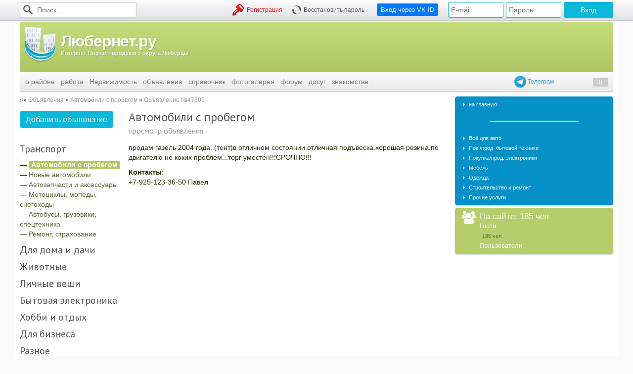

--- FILE ---
content_type: text/html; charset=utf-8
request_url: https://lubernet.ru/obyavleniy/avtomobili-s-probegom-1/47609/
body_size: 10364
content:
<!DOCTYPE html>
<html xmlns="http://www.w3.org/1999/xhtml">
<head prefix="og: http://ogp.me/ns#">
	<link rel="manifest" href="/manifest.json" />
	<meta http-equiv="X-UA-Compatible" content="IE=edge" />
	<meta http-equiv="Content-Type" content="text/html; charset=utf-8" />
	<meta name='yandex-verification' content='41a28a5264ff183b' />
	<meta name='yandex-verification' content='7111a9d0ff21edfe' />
	<meta name="interkassa-verification" content="c9d37b40e8fc083e8a0a3148293eb457" />
	<meta name='wmail-verification' content='e8c57122dd0c06e30cc7459ddb52ac17' />

			<title>продам. Автомобили с пробегом. Люберецкий район: портал города Люберцы</title>
	
			<meta name="twitter:card"  content="summary" />

					<meta name="twitter:title" content="продам. Автомобили с пробегом." />
			<meta property="og:title"  content="продам. Автомобили с пробегом." />
		
		<meta property="og:url" content="//lubernet.ru/obyavleniy/avtomobili-s-probegom-1/47609/" />
		<meta property="og:type" content="website" />

					<meta name="twitter:description" content="продам газель 2004 года. (тент)в отличном состоянии.отличная подъвеска.хорошая резина.по двигателю не коких проблем...торг умест" />
			<meta name="og:description"      content="продам газель 2004 года. (тент)в отличном состоянии.отличная подъвеска.хорошая резина.по двигателю не коких проблем...торг умест" />
		
		
					<meta name="twitter:image" content="//img.lubernet.ru/lubernet-logo-large.png" />
			<meta name="og:image"      content="//img.lubernet.ru/lubernet-logo-large.png" />
			
			<meta name="keywords"    content="продам., Автомобили, пробегом." />
		<meta name="description" content="продам газель 2004 года. (тент)в отличном состоянии.отличная подъвеска.хорошая резина.по двигателю не коких проблем...торг умест" />
	
			<link rel="canonical" href="https://lubernet.ru/obyavleniy/avtomobili-s-probegom-1/47609/">
	
	<link rel="icon" href="//img.lubernet.ru/lubernet.png" type="image/png" />
	<link rel="shortcut icon" href="//img.lubernet.ru/lubernet.png" type="image/png" />

	<link rel="stylesheet" type="text/css" href="//fonts.googleapis.com/css?family=PT+Sans+Narrow:400,700|PT+Sans:400,700,400italic&subset=latin,cyrillic" />
	<link rel="stylesheet" type="text/css" href="/build/css/desktop-93a93042f5.css" />

	
	
	<style> .b690b7aa08e7a5 { margin: 20px -10px; min-height: 90px; padding: 10px; background: #f9f9f9 } </style>

	<script data-cfasync="false" src="/build/js/desktop-eec2f7cac9.js"></script>
	<script> $.browser = {}; </script>

	
	<script type="text/javascript">
		window.Config = {
			CSRF: 'e580923e6b199dbba1480f4d63fd7837:07dd7d897bdd34098849f753d0308004'
		};

		window.$j = window.$;
	</script>

	<script async src="https://www.googletagmanager.com/gtag/js?id=UA-197623-1"></script>
	<script>
	  window.dataLayer = window.dataLayer || [];
	  function gtag(){dataLayer.push(arguments);}

	  gtag('js', new Date());
	  gtag('config', 'UA-197623-1');
	</script>

	
	<script type="application/ld+json">
		{
		  "@context": "http://schema.org",
		  "@type": "WebSite",
		  "url": "https://lubernet.ru/",
		  "potentialAction": {
		    "@type": "SearchAction",
		    "target": "https://lubernet.ru/id/151/?searchid=1863565&text={query}",
		    "query-input": "required name=query"
		  }
		}
	</script>

	<!--LiveInternet counter--><script type="text/javascript">new Image().src = "//counter.yadro.ru/hit?r" + escape(document.referrer) + ((typeof(screen)=="undefined")?"" : ";s"+screen.width+"*"+screen.height+"*" + (screen.colorDepth?screen.colorDepth:screen.pixelDepth)) + ";u"+escape(document.URL) +  ";" +Math.random();</script><!--/LiveInternet-->

	<script type="text/javascript"> window.yandexContextAsyncCallbacks = []; </script>

	<script type="application/ld+json">{"@context":"https:\/\/schema.org","@type":"BreadcrumbList","itemListElement":[{"@type":"ListItem","position":1,"name":"Объявления","item":"https:\/\/lubernet.ru\/obyavleniy\/"},{"@type":"ListItem","position":2,"name":"Автомобили с пробегом","item":"https:\/\/lubernet.ru\/obyavleniy\/avtomobili-s-probegom-1\/"},{"@type":"ListItem","position":3,"name":"Объявление №47609","item":"https:\/\/lubernet.ru\/obyavleniy\/avtomobili-s-probegom-1\/47609\/"}]}</script>	</head>
<body>
<div id="js-top-menu" class="b-top-panel"><div class="b-top-panel__content"><form class="b-top-panel__item b-top-panel__item_search" action="/id/151/" method="get"><input type="hidden" name="searchid" value="1863565"><i class="icon-search"></i><input type="text" name="text" value="" required placeholder="Поиск…"></form><div class="b-top-panel__item b-top-panel__item_login"><form action="" method="post"><input type="text" name="loginR" value="" placeholder="E-mail"><input type="password" name="passwordR" value="" placeholder="Пароль"><input type="submit" value="Вход"></form></div><form style="margin-left: 15px" action="/oauth/redirect" class="b-top-panel__item b-top-panel__item_buttons b-top-panel__item_registation"><button type="submit" style="background-color: rgb(0, 119, 255)" class="btn btn_primary btn_medium">Вход через VK ID</button></form><div class="b-top-panel__item b-top-panel__item_buttons b-top-panel__item_registation"><a href="/id/118/" class="icon icon-key hoverable">Регистрация</a><a href="/id/118/restore/" class="icon icon-spinner hoverable">Восстановить пароль</a></div></div></div>

<div><div id="overlay"></div></div>
<div id="menudock"></div>
<div id="wrapper">
	<div class="b-header">
	<a href="/" title="Главная страница ~ Люберецкий район: сайт-портал города Люберцы" class="b-header__logo">
		<img src="//img.lubernet.ru/skins/blue/i/logo-standalone.png" alt="Люберецкий район: сайт-портал города Люберцы">
		<span>
			<!--ПЕРВЫЙ ЛЮБЕРЕЦКИЙ ИНТЕРНЕТ-ПРОЕКТ
			<big>ПОРТАЛ ГОРОДА ЛЮБЕРЦЫ</big>-->
			<big>Любернет.ру</big>
			Интернет-Портал городского округа Люберцы
		</span>
	</a>

	<div class="b-header__banner">
		<ins class="mrg-tag" 
			style="display:inline-block;width:728px;height:90px"
			data-ad-client="ad-1913142" 
			data-ad-slot="1913142">
		</ins> 
		<script>
			(MRGtag = window.MRGtag || []).push({});
		</script>
	</div>

	<a target="_blank" href="http://telegram.me/lubernet" style="display: block; cursor: pointer; position: absolute; bottom: -32px; right: 120px; line-height: 24px; z-index: 1; color: #3aa8db">
  	<img src="[data-uri]" style="vertical-align: top" width="24" height="24"> Телеграм
	</a>

	<div class="b-header__young-disclaimer"></div>

	<div class="b-header__menu">
		<ul class="b-menu"><li class="b-menu__item b-menu__item_root"><a href="/id/3/">о районе</a><ul class="b-submenu"><li class="b-submenu__item"><a href="/news/">новости</a></li><li class="b-submenu__item"><a href="/id/4/">история</a></li><li class="b-submenu__item"><a href="/id/5/">население</a></li><li class="b-submenu__item"><a href="/id/6/">почетные жители</a></li><li class="b-submenu__item"><a href="/id/127/">лучшие выпускники</a></li><li class="b-submenu__item"><a href="/id/9/">Администрация района</a></li><li class="b-submenu__item"><a href="/id/321/">Администрация г Люберцы</a></li><li class="b-submenu__item"><a href="/id/355/">Администрация г.п.Томилино</a></li><li class="b-submenu__item"><a href="/id/356/">Администрация г.п.Красково</a></li><li class="b-submenu__item"><a href="/id/357/">Администрация г.п.Малаховка</a></li><li class="b-submenu__item"><a href="/id/358/">Администрация г.п.Октябрьский</a></li><li class="b-submenu__item"><a href="/id/10/">ЖКХ</a></li><li class="b-submenu__item"><a href="/id/191/">архив газет</a></li><li class="b-submenu__item"><a href="/id/93/">экономика района</a></li><li class="b-submenu__item"><a href="/id/158/">карта города</a></li><li class="b-submenu__item"><a href="/id/396/">Участковые</a></li><li class="b-submenu__item"><a href="/kotelniki-news/">Котельники</a></li></ul></li><li class="b-menu__item"><a href="/jobs/">работа</a></li><li class="b-menu__item"><a href="/real-estate/">Недвижимость</a></li><li class="b-menu__item b-menu__item_root"><a href="/obyavleniy/">объявления</a><ul class="b-submenu"><li class="b-submenu__item"><a href="/obyavleniy/avtomobili-s-probegom-1/">Всё для авто</a></li><li class="b-submenu__item"><a href="/obyavleniy/bytovaa-tehnika-2/">Пок./прод. бытовой техники</a></li><li class="b-submenu__item"><a href="/obyavleniy/nastol-nye-komp-utery-36/">Покупка/прод. электроники</a></li><li class="b-submenu__item"><a href="/obyavleniy/mebel-i-inter-er-4/">Мебель</a></li><li class="b-submenu__item"><a href="/obyavleniy/odezda-obuv-aksessuary-5/">Одежда</a></li><li class="b-submenu__item"><a href="/obyavleniy/stroitel-stvo-i-remont-6/">Строительство и ремонт</a></li><li class="b-submenu__item"><a href="/obyavleniy/raznoe-8/">Прочие услуги</a></li></ul></li><li class="b-menu__item b-menu__item_root"><a href="/spravochnik/">справочник</a><ul class="b-submenu"><li class="b-submenu__item"><a href="/id/338/">Экстренные службы города Люберцы</a></li><li class="b-submenu__item"><a href="/spravochnik/zdravoohranenie/">Здравоохранение</a></li><li class="b-submenu__item"><a href="/id/83/">Образование</a></li><li class="b-submenu__item"><a href="/id/330/">Правоохранительные органы города Люберцы</a></li><li class="b-submenu__item"><a href="/id/201/">Коммунальное хозяйство</a></li><li class="b-submenu__item"><a href="/id/339/">Банковские учреждения города Люберцы</a></li><li class="b-submenu__item"><a href="/id/152/">Спорт и культура</a></li><li class="b-submenu__item"><a href="/id/203/">Связь и интернет</a></li><li class="b-submenu__item"><a href="/id/196/">Бытовые услуги</a></li><li class="b-submenu__item"><a href="/id/13/">Гостиницы в городе Люберцы</a></li><li class="b-submenu__item"><a href="/id/122/">Другие учреждения города</a></li><li class="b-submenu__item"><a href="/id/381/">Социальная сфера</a></li><li class="b-submenu__item"><a href="/spravochnik/domasnie-zivotnye/">Домашние животные</a></li><li class="b-submenu__item"><a href="/id/464/">Мебельные магазины</a></li></ul></li><li class="b-menu__item b-menu__item_root"><a href="/id/18/">фотогалерея</a><ul class="b-submenu"><li class="b-submenu__item"><a href="/contests/1-lubercy-iz-proslogo-v-budusee/">Архив конкурса &quot;Люберцы: из прошлого в будущее&quot;</a></li></ul></li><li class="b-menu__item b-menu__item_root"><a href="/id/19/">форум</a><ul class="b-submenu"><li class="b-submenu__item"><a href="/id/19/">форум</a></li><li class="b-submenu__item"><a href="/id/125/">новые сообщения</a></li></ul></li><li class="b-menu__item b-menu__item_root"><a href="/id/278/">досуг</a><ul class="b-submenu"><li class="b-submenu__item"><a href="/cinema/svetofor/">Киноцентр «Светофор»</a></li><li class="b-submenu__item"><a href="/cinema/oktyabr/">Киноцентр «Октябрь»</a></li></ul></li><li class="b-menu__item"><a href="http://love.lubernet.ru/">знакомства</a></li></ul>	</div>
</div>
	<div id="content">
		<div id="leftside">
			<div id="textcontent">
								<div id="pagepath" class="breadcrumbs">
				    <a href="/obyavleniy/" class="breadcrumbs__link">Объявления</a><span class="breadcrumbs__separator"></span><a href="/obyavleniy/avtomobili-s-probegom-1/" class="breadcrumbs__link">Автомобили с пробегом</a><span class="breadcrumbs__separator"></span><a href="/obyavleniy/avtomobili-s-probegom-1/47609/" class="breadcrumbs__link">Объявление №47609</a><script type="application/ld+json">{"@context":"https:\/\/schema.org","@type":"BreadcrumbList","itemListElement":[{"@type":"ListItem","position":1,"name":"Объявления","item":"https:\/\/lubernet.ru\/obyavleniy\/"},{"@type":"ListItem","position":2,"name":"Автомобили с пробегом","item":"https:\/\/lubernet.ru\/obyavleniy\/avtomobili-s-probegom-1\/"},{"@type":"ListItem","position":3,"name":"Объявление №47609","item":"https:\/\/lubernet.ru\/obyavleniy\/avtomobili-s-probegom-1\/47609\/"}]}</script>				</div>
				
				
				
				<div class="cl" id="pageContent"><div class="container" style="overflow: hidden"><div class="row"><div class="col s3">
	<div style="margin: 0 0 30px; overflow: hidden">
					<a href="/id/118" class="btn btn_primary btn_large">Добавить объявление</a>
			</div>

			<div class="header header_medium" style="cursor: pointer" onclick="$j(this).next().toggle()">Транспорт</div>
		<ul class="category_list" style="list-style: none; margin: 0 0 10px; padding: 0">
							<li>&mdash; <a href="/obyavleniy/avtomobili-s-probegom-1/" style="font-weight: bold; color: #fff; padding: 0 5px; background: #B0C85A">Автомобили с пробегом</a></li>
							<li>&mdash; <a href="/obyavleniy/novye-avtomobili-9/">Новые автомобили</a></li>
							<li>&mdash; <a href="/obyavleniy/avtozapcasti-i-aksessuary-10/">Автозапчасти и аксессуары</a></li>
							<li>&mdash; <a href="/obyavleniy/motocikly-mopedy-snegohody-13/">Мотоциклы, мопеды, снегоходы</a></li>
							<li>&mdash; <a href="/obyavleniy/avtobusy-gruzoviki-spectehnika-14/">Автобусы, грузовики, спецтехника</a></li>
							<li>&mdash; <a href="/obyavleniy/remont-strahovanie-53/">Ремонт, страхование</a></li>
					</ul>
			<div class="header header_medium" style="cursor: pointer" onclick="$j(this).next().toggle()">Для дома и дачи</div>
		<ul class="category_list" style="list-style: none; margin: 0 0 10px; padding: 0; display: none">
							<li>&mdash; <a href="/obyavleniy/stroitelstvo-i-remont-6/">Строительство и ремонт</a></li>
							<li>&mdash; <a href="/obyavleniy/mebel-i-interer-4/">Мебель и интерьер</a></li>
							<li>&mdash; <a href="/obyavleniy/bytovaa-tehnika-2/">Бытовая техника</a></li>
							<li>&mdash; <a href="/obyavleniy/posuda-i-tovary-dla-kuhni-15/">Посуда и товары для кухни</a></li>
							<li>&mdash; <a href="/obyavleniy/rastenia-16/">Растения</a></li>
					</ul>
			<div class="header header_medium" style="cursor: pointer" onclick="$j(this).next().toggle()">Животные</div>
		<ul class="category_list" style="list-style: none; margin: 0 0 10px; padding: 0; display: none">
							<li>&mdash; <a href="/obyavleniy/sobaki-17/">Собаки</a></li>
							<li>&mdash; <a href="/obyavleniy/koski-18/">Кошки</a></li>
							<li>&mdash; <a href="/obyavleniy/pticy-19/">Птицы</a></li>
							<li>&mdash; <a href="/obyavleniy/akvarium-20/">Аквариум</a></li>
							<li>&mdash; <a href="/obyavleniy/drugie-zivotnye-21/">Другие животные</a></li>
							<li>&mdash; <a href="/obyavleniy/tovary-dla-zivotnyh-23/">Товары для животных</a></li>
					</ul>
			<div class="header header_medium" style="cursor: pointer" onclick="$j(this).next().toggle()">Личные вещи</div>
		<ul class="category_list" style="list-style: none; margin: 0 0 10px; padding: 0; display: none">
							<li>&mdash; <a href="/obyavleniy/odezda-obuv-aksessuary-5/">Одежда, обувь, аксессуары</a></li>
							<li>&mdash; <a href="/obyavleniy/detskaa-odezda-obuv-aksessuary-30/">Детская одежда, обувь, аксессуары</a></li>
							<li>&mdash; <a href="/obyavleniy/tovary-dla-detej-i-igruski-31/">Товары для детей и игрушки</a></li>
							<li>&mdash; <a href="/obyavleniy/krasota-i-zdorove-32/">Красота и здоровье</a></li>
					</ul>
			<div class="header header_medium" style="cursor: pointer" onclick="$j(this).next().toggle()">Бытовая электроника</div>
		<ul class="category_list" style="list-style: none; margin: 0 0 10px; padding: 0; display: none">
							<li>&mdash; <a href="/obyavleniy/audio-i-video-33/">Аудио и видео</a></li>
							<li>&mdash; <a href="/obyavleniy/komputernye-aksessuary-34/">Компьютерные аксессуары</a></li>
							<li>&mdash; <a href="/obyavleniy/komputernye-igry-i-po-35/">Компьютерные игры и ПО</a></li>
							<li>&mdash; <a href="/obyavleniy/nastolnye-komputery-36/">Настольные компьютеры</a></li>
							<li>&mdash; <a href="/obyavleniy/komplektuusie-i-monitory-37/">Комплектующие и мониторы</a></li>
							<li>&mdash; <a href="/obyavleniy/plansety-elektronnye-knigi-kpk-38/">Планшеты, электронные книги, КПК</a></li>
							<li>&mdash; <a href="/obyavleniy/noutbuki-39/">Ноутбуки</a></li>
							<li>&mdash; <a href="/obyavleniy/orgtehnika-i-rashodnye-materialy-40/">Оргтехника и расходные материалы</a></li>
							<li>&mdash; <a href="/obyavleniy/telefony-41/">Телефоны</a></li>
							<li>&mdash; <a href="/obyavleniy/fototehnika-42/">Фототехника</a></li>
					</ul>
			<div class="header header_medium" style="cursor: pointer" onclick="$j(this).next().toggle()">Хобби и отдых</div>
		<ul class="category_list" style="list-style: none; margin: 0 0 10px; padding: 0; display: none">
							<li>&mdash; <a href="/obyavleniy/velosipedy-43/">Велосипеды</a></li>
							<li>&mdash; <a href="/obyavleniy/kollekcionirovanie-44/">Коллекционирование</a></li>
							<li>&mdash; <a href="/obyavleniy/muzykalnye-instrumenty-45/">Музыкальные инструменты</a></li>
							<li>&mdash; <a href="/obyavleniy/sport-i-otdyh-46/">Спорт и отдых</a></li>
							<li>&mdash; <a href="/obyavleniy/knigi-i-zurnaly-47/">Книги и журналы</a></li>
							<li>&mdash; <a href="/obyavleniy/ohota-i-rybalka-48/">Охота и рыбалка</a></li>
					</ul>
			<div class="header header_medium" style="cursor: pointer" onclick="$j(this).next().toggle()">Для бизнеса</div>
		<ul class="category_list" style="list-style: none; margin: 0 0 10px; padding: 0; display: none">
							<li>&mdash; <a href="/obyavleniy/professionalnoe-oborudovanie-50/">Профессиональное оборудование</a></li>
							<li>&mdash; <a href="/obyavleniy/kommerceskaa-nedvizimost-51/">Коммерческая недвижимость</a></li>
							<li>&mdash; <a href="/obyavleniy/uslugi-i-servisy-7/">Услуги и сервисы</a></li>
					</ul>
			<div class="header header_medium" style="cursor: pointer" onclick="$j(this).next().toggle()">Разное</div>
		<ul class="category_list" style="list-style: none; margin: 0 0 10px; padding: 0; display: none">
							<li>&mdash; <a href="/obyavleniy/raznoe-8/">Разное</a></li>
					</ul>
		
	<script async src="//pagead2.googlesyndication.com/pagead/js/adsbygoogle.js"></script>
	<!-- Realty -->
	<ins class="adsbygoogle"
			 style="display:block"
			 data-ad-client="ca-pub-9053710991237653"
			 data-ad-slot="3435733676"
			 data-ad-format="auto"></ins>
	<script>
		(adsbygoogle = window.adsbygoogle || []).push({});
	</script>
	
	</div>
<div class="col s9"><!--noindex--><div class="header header_big">Автомобили с пробегом</div><div class="header-description">просмотр объявления</div><!--/noindex--><table id="items" style="width: 100%" cellpadding="0" cellspacing="0"><tbody><tr id="i47609">
	<td>
		<div class="" style="position: relative">
			<div>
				
														
										
					
					
					продам газель 2004 года. (тент)в отличном состоянии.отличная подъвеска.хорошая резина.по двигателю не коких проблем...торг уместен!!!СРОЧНО!!!
					<div style="margin: 10px 0">
						<strong>Контакты:</strong><br/>
						+7-925-123-36-50 Павел
					</div>
							</div>

					</div>
	</td>
</tr>
<tr>
	<td>
		
		<!-- Яндекс.Директ -->
					<br>
						</td>
</tr></tbody></table><br></div></div></div></div>
				<br />
				<br>

									<h2 class="header header_medium">Читавшие эту страницу также интересовались:</h2>
					<ul style="padding-left: 19px">
											<li><a href="http://lubernet.ru/news/6157/">Строительство фок в люберцах</a></li>
											<li><a href="http://lubernet.ru/id/19/show/posts/sid/8033/page/1/">Люберцы строящиеся дома</a></li>
											<li><a href="http://lubernet.ru/id/19/show/posts/sid/15878/page/1/">Автобус люберцы новокосино</a></li>
											<li><a href="http://lubernet.ru/id/19/show/posts/sid/16378/page/0/">Вспышки света ночью</a></li>
											<li><a href="http://lubernet.ru/id/19/show/posts/sid/5575/page/1/">Люберецкий водоканал установка счетчиков</a></li>
										</ul>
					<br>
					<br>
				
				<div style="text-align: center"></div>
				
				<!-- Yandex.RTB R-A-97643-45 -->
				<div id="yandex_rtb_R-A-97643-45"></div>
				<script>
					window.yandexContextAsyncCallbacks.push(()=>{
					  Ya.Context.AdvManager.render({
						"blockId": "R-A-97643-45",
						"renderTo": "yandex_rtb_R-A-97643-45",
						"type": "feed"
					  })
					})
				</script>
			</div>
		</div>
		<!-- Правая колонка -->
		<div id="rightside">			
			
											<div class="postCorns p5 bluebg">
					<div id="menuitem" class="menuitem"><img src="/i/menu-arrow.gif" alt="" width="23" height="7" style="margin-top: 2px"><a href="/id/1/" class="smallmenulink"  style="">на главную</a></div><div id="menuitem" align="center" class="menuitem"><hr size="1" noshade="noshade" width="180" color="#CCCCCC"></div><div id="menuitem" class="menuitem"><img src="/i/menu-arrow.gif" alt="" width="23" height="7" style="margin-top: 2px"><a href="/obyavleniy/avtomobili-s-probegom-1/" class="smallmenulink"  style="">Всё для авто</a></div><div id="menuitem" class="menuitem"><img src="/i/menu-arrow.gif" alt="" width="23" height="7" style="margin-top: 2px"><a href="/obyavleniy/bytovaa-tehnika-2/" class="smallmenulink"  style="">Пок./прод. бытовой техники</a></div><div id="menuitem" class="menuitem"><img src="/i/menu-arrow.gif" alt="" width="23" height="7" style="margin-top: 2px"><a href="/obyavleniy/nastol-nye-komp-utery-36/" class="smallmenulink"  style="">Покупка/прод. электроники</a></div><div id="menuitem" class="menuitem"><img src="/i/menu-arrow.gif" alt="" width="23" height="7" style="margin-top: 2px"><a href="/obyavleniy/mebel-i-inter-er-4/" class="smallmenulink"  style="">Мебель</a></div><div id="menuitem" class="menuitem"><img src="/i/menu-arrow.gif" alt="" width="23" height="7" style="margin-top: 2px"><a href="/obyavleniy/odezda-obuv-aksessuary-5/" class="smallmenulink"  style="">Одежда</a></div><div id="menuitem" class="menuitem"><img src="/i/menu-arrow.gif" alt="" width="23" height="7" style="margin-top: 2px"><a href="/obyavleniy/stroitel-stvo-i-remont-6/" class="smallmenulink"  style="">Строительство и ремонт</a></div><div id="menuitem" class="menuitem"><img src="/i/menu-arrow.gif" alt="" width="23" height="7" style="margin-top: 2px"><a href="/obyavleniy/raznoe-8/" class="smallmenulink"  style="">Прочие услуги</a></div>				</div>
							
			<div class="postCorns p5 lightgreenbg">
				<div class="menuitem">
					<table cellpadding="0" cellspacing="0" border="0" width="194">
						<tr>
							<td style="width: 45px; color: #fff; font-size: 26px; text-align: center; vertical-align: top">
								<i class="icon icon-group"></i>
								<!--<img src="http://img.lubernet.ru/whoisonline.gif" alt="Пользователи в сети" title="Пользователи в сети" width="32" height="32" style="margin-top: 1px; margin-left:8px; margin-right: 5px; ">-->
								</td>
							<td valign="top">
								<div class="whitetext" style="font-size:13pt">На сайте: 185 чел</div>
								<div class="whitetext" style="font-size:10pt">Гости: </div>
								<div class="whitetext" style="color: #5A6633; padding-left: 5px;"> 185 чел.</div>
								<div class="whitetext" style="font-size:10pt">Пользователи: </div>
								<div class="whitetext" style="color: #5A6633; padding-left: 5px; padding-right:10px;"></div>
							</td>
						</tr>
					</table>
				</div>

								
							</div>
			
			<ins class="mrg-tag" 
				style="display:inline-block;width:160px;height:600px" 
				data-ad-client="ad-1913144" 
				data-ad-slot="1913144">
			</ins> 
			<script>
				(MRGtag = window.MRGtag || []).push({});
			</script>

			<!-- Yandex.RTB R-A-97643-40 
			<div id="yandex_rtb_R-A-97643-40" style="margin-top: 10px; display: flex; align-self: center; justify-content: center; position: sticky; top: 0"></div>
			<script type="text/javascript">
				window.yandexContextAsyncCallbacks.push(function () {
					Ya.Context.AdvManager.render({
						blockId: 'R-A-97643-40',
						renderTo: 'yandex_rtb_R-A-97643-40',
						async: true,
					});
				});
			</script> -->
			
			<h3>Поддержать проект:</h3>
			
			<a href="https://www.donationalerts.com/r/lubernet" target="_blank" class="btn btn_green btn_large">DonationAlerts</a>

					</div>
	</div>

	
	<div id="footer">
		<div style="float: right; padding: 10px 10px 0 0">
			<!-- Yandex.Metrika informer --> <a href="https://metrika.yandex.ru/stat/?id=27252608&amp;from=informer" target="_blank" rel="nofollow"><img src="https://informer.yandex.ru/informer/27252608/3_1_FFFFFFFF_FFFFFFFF_0_pageviews" style="width:88px; height:31px; border:0;" alt="Яндекс.Метрика" title="Яндекс.Метрика: данные за сегодня (просмотры, визиты и уникальные посетители)" class="ym-advanced-informer" data-cid="27252608" data-lang="ru" /></a> <!-- /Yandex.Metrika informer -->
			<a href="//www.liveinternet.ru/click" target="_blank" rel="nofollow"><img src="//counter.yadro.ru/logo?14.1" border="0" width="88" height="31" alt="" title="LiveInternet: показано число просмотров за 24 часа, посетителей за 24 часа и за сегодня"/></a>
		</div>

		:: <a href="//lubernet.ru/id/155/">карта сайта</a> :: <a href="//lubernet.ru/id/22/">о проекте</a> :: <a href="mailto:reklama@lubernet.ru">реклама на сайте</a> :: <a href="//lubernet.ru/id/407">пользовательское соглашение</a> :: <a href="//lubernet.ru/forum/archive/">архив записей</a> :: <a href="//lubernet.ru/contacts/">контакты</a>
		<br>
		:: <a href="https://twitter.com/Lubernet">Подписаться на наш аккаунт в Твиттере</a>,
		   <a href="https://www.facebook.com/LubernetRu">Наша страничка в Фейсбуке - лайкнуть</a>,
		   <a href="https://vk.com/lubernet">Наша лента ВКонтакте - подпишись на новости</a>
		<br />

		<p>
			<!-- :: Сетевого издания «Интернет-Портал городского округа Люберцы» зарегистрировано в Федеральной службе по надзору в сфере связи, <br>
			:: информационных технологий и массовых коммуникаций (Роскомнадзор) 27 сентября 2017 г. Свидетельство о регистрации СМИ ЭЛ № ФС 77-71159.<br>
			:: Учредитель: Иванов А.А.<br>
			:: Главный редактор: Щедров А.С.<br>
			:: Адрес электронной почты редакции: <a href="mailto:info@lubernet.ru">info@lubernet.ru</a><br>
			:: Телефон редакции: <a href="tel:+79859915416">+7 (495) 991-54-16</a><br> -->
			:: Мнения и взгляды авторов не всегда совпадают с точкой зрения редакции.<br>
			:: Отдельные публикации могут содержать информацию, не предназначенную для пользователей до 18 лет.<br><br>
			&copy; 2005-2025   Все права защищены.
		</p>

	    </div>

    <script type="text/javascript" data-cfasync="false" src="/build/js/pm-35074bcc28.js"></script>

		
    	</div>
	
	<!-- <script type="text/javascript">
		(() => {
			const script = document.createElement("script");
			script.src = "https://cdn1.moe.video/p/cr.js";
			script.onload = () => {
				addContentRoll({
					width: '100%',
					placement: 10571,
					promo: true,
					advertCount: 30,
					slot: 'page',
					sound: 'onclick',
					fly:{
						mode: 'stick',
						width: 445,
						closeSecOffset: 10,
						position: 'bottom-right',
						indent:{
							left: 0,
							right: 0,
							top: 0,
							bottom: 0,
						},
						positionMobile: 'bottom',
					},
				});
			};
			document.body.append(script);
		})()
	</script> -->

	<div id="systemContainer" style="display: none !important"></div>

	<!-- Yandex.Metrika counter --> <script type="text/javascript" > (function (d, w, c) { (w[c] = w[c] || []).push(function() { try { w.yaCounter27252608 = new Ya.Metrika({ id:27252608, clickmap:true, trackLinks:true, accurateTrackBounce:true, webvisor:true }); } catch(e) { } }); var n = d.getElementsByTagName("script")[0], s = d.createElement("script"), f = function () { n.parentNode.insertBefore(s, n); }; s.type = "text/javascript"; s.async = true; s.src = "https://mc.yandex.ru/metrika/watch.js"; if (w.opera == "[object Opera]") { d.addEventListener("DOMContentLoaded", f, false); } else { f(); } })(document, window, "yandex_metrika_callbacks"); </script> <noscript><div><img src="https://mc.yandex.ru/watch/27252608" style="position:absolute; left:-9999px;" alt="" /></div></noscript> <!-- /Yandex.Metrika counter -->

	
	
	
	
	
			<script src="https://cdn.onesignal.com/sdks/OneSignalSDK.js" async></script>
		<script>
			var OneSignal = OneSignal || [];

			OneSignal.push(["init", {
				appId: "a8bc0c23-0ba6-4b9c-b212-b59d6dc6ba27",
				safari_web_id: "web.onesignal.auto.2bd24c9c-6b5e-41da-a209-1033c3319dfc",
				autoRegister: true
			}]);
		</script>
	
	<script>
		if ($('[data-sticky]').length) {
			$.getScript('/bower/sticky.js/dist/sticky.min.js')
				.then(function () {
					new Sticky('[data-sticky]');
				});
		}
	</script>

	
	<script async src="//an.yandex.ru/system/context.js"></script>

</body>
</html>


--- FILE ---
content_type: text/html; charset=utf-8
request_url: https://www.google.com/recaptcha/api2/aframe
body_size: 265
content:
<!DOCTYPE HTML><html><head><meta http-equiv="content-type" content="text/html; charset=UTF-8"></head><body><script nonce="C6yshh8ddGdVI2sfHcH2YQ">/** Anti-fraud and anti-abuse applications only. See google.com/recaptcha */ try{var clients={'sodar':'https://pagead2.googlesyndication.com/pagead/sodar?'};window.addEventListener("message",function(a){try{if(a.source===window.parent){var b=JSON.parse(a.data);var c=clients[b['id']];if(c){var d=document.createElement('img');d.src=c+b['params']+'&rc='+(localStorage.getItem("rc::a")?sessionStorage.getItem("rc::b"):"");window.document.body.appendChild(d);sessionStorage.setItem("rc::e",parseInt(sessionStorage.getItem("rc::e")||0)+1);localStorage.setItem("rc::h",'1762359971681');}}}catch(b){}});window.parent.postMessage("_grecaptcha_ready", "*");}catch(b){}</script></body></html>